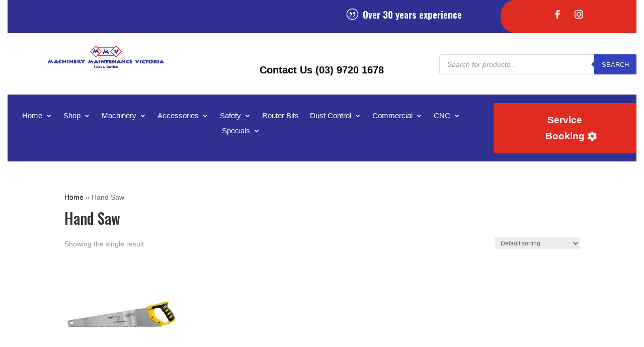

--- FILE ---
content_type: text/css
request_url: https://mmvic.com.au/wp-content/et-cache/global/et-divi-customizer-global.min.css?ver=1767581872
body_size: 194
content:
.widget .search-form{border-radius:50px;overflow:hidden;padding:4px;background-color:#fff}.widget .search-form label{margin-bottom:0}.widget .search-form button.search-submit{font-size:15px;border-radius:50%;padding:0 15px}.widget .search-form input{border:none}.woocommerce-Price-amount.amount{color:#181818}